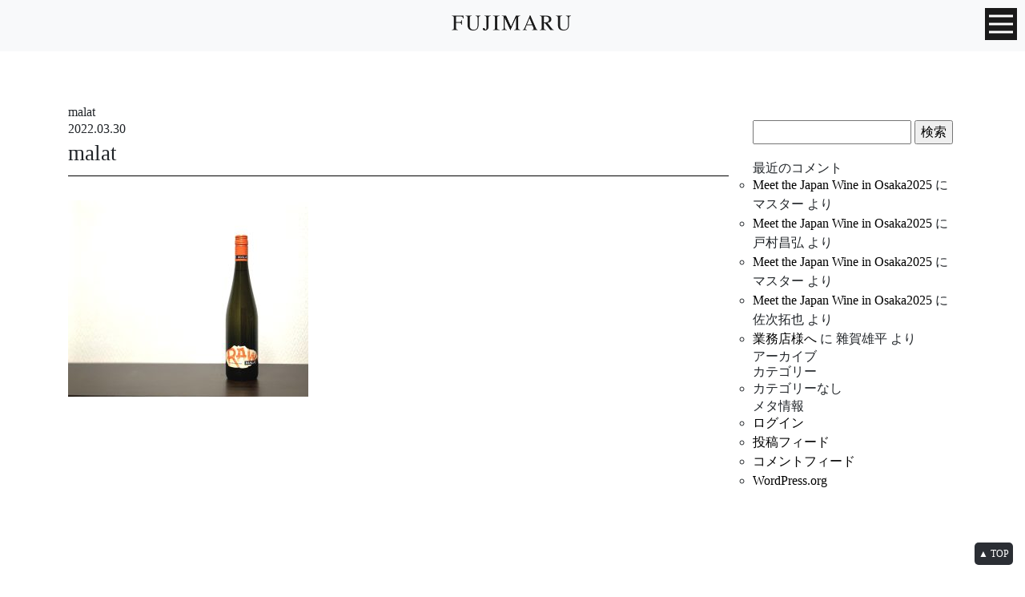

--- FILE ---
content_type: text/html; charset=UTF-8
request_url: https://www.papilles.net/wineshop_post/2022/03/30/48578/attachment/malat/
body_size: 8908
content:
<!DOCTYPE html>
<html lang="ja">
<head>
<meta charset="UTF-8">
<meta http-equiv="X-UA-Compatible" content="IE=edge">
<meta name="viewport" content="width=device-width, initial-scale=1">

<meta name="description" content="株式会社パピーユのオフィシャルホームページ。酒類販売業、ワインコンサルタント、食・ワインに関するイベント企画・運営、講師派遣。" />
<meta name="thumbnail" content="https://www.papilles.net/wp/wp-content/themes/papilles_style_v128/library/images/" />

<!-- For old IEs -->
<link rel="shortcut icon" href="https://www.papilles.net/wp/wp-content/themes/papilles_style_v128/library/images/favicon.ico" />
	
<!-- Bootstrap -->
<link href="https://www.papilles.net/wp/wp-content/themes/papilles_style_v128/library/css/bootstrap-4.0.0.css" rel="stylesheet">

<!-- Style sheet -->
<link href="https://www.papilles.net/wp/wp-content/themes/papilles_style_v128/library/css/slick.css" rel="stylesheet" />
<link href="https://www.papilles.net/wp/wp-content/themes/papilles_style_v128/library/css/slick-theme.css" rel="stylesheet" />
<link href="https://www.papilles.net/wp/wp-content/themes/papilles_style_v128/style.css" rel="stylesheet">
<link href="https://www.papilles.net/wp/wp-content/themes/papilles_style_v128/library/css/pushy.css" rel="stylesheet" />
	
<!--Google Fonts-->
<link href="https://fonts.googleapis.com/css?family=Sawarabi+Mincho|Scheherazade" rel="stylesheet">
	
<!-- ここからOGP -->
<meta property='fb:admins' content='1073741825'>
<meta property='fb:app_id' content='966242223397117'>

<meta property="og:type" content="article" />
<meta property="og:url" content="https://www.papilles.net/wineshop_post/2022/03/30/48578/attachment/malat/" />
<meta property="og:title" content="malat" />
<meta property="og:description" content="" />
<meta property="og:site_name" content="FUJIMARU WINE SHOP | 株式会社パピーユ" />
<meta property="og:image" content="https://www.papilles.net/wp/wp-content/themes/papilles_style/library/images/default.jpg" />
<!-- ここまでOGP -->

<!-- Google Tag Manager -->
<script>(function(w,d,s,l,i){w[l]=w[l]||[];w[l].push({'gtm.start':
new Date().getTime(),event:'gtm.js'});var f=d.getElementsByTagName(s)[0],
j=d.createElement(s),dl=l!='dataLayer'?'&l='+l:'';j.async=true;j.src=
'https://www.googletagmanager.com/gtm.js?id='+i+dl;f.parentNode.insertBefore(j,f);
})(window,document,'script','dataLayer','GTM-NQ424L4');</script>
<!-- End Google Tag Manager -->


		<!-- All in One SEO 4.5.5 - aioseo.com -->
		<title>malat | FUJIMARU WINE SHOP | 株式会社パピーユ</title>
		<meta name="robots" content="max-image-preview:large" />
		<link rel="canonical" href="https://www.papilles.net/wineshop_post/2022/03/30/48578/attachment/malat/" />
		<meta name="generator" content="All in One SEO (AIOSEO) 4.5.5" />
		<meta property="og:locale" content="ja_JP" />
		<meta property="og:site_name" content="FUJIMARU WINE SHOP | 株式会社パピーユ | 株式会社パピーユのオフィシャルホームページ。酒類販売業、ワインコンサルタント、食・ワインに関するイベント企画・運営、講師派遣。" />
		<meta property="og:type" content="article" />
		<meta property="og:title" content="malat | FUJIMARU WINE SHOP | 株式会社パピーユ" />
		<meta property="og:url" content="https://www.papilles.net/wineshop_post/2022/03/30/48578/attachment/malat/" />
		<meta property="article:published_time" content="2022-03-30T10:18:51+00:00" />
		<meta property="article:modified_time" content="2022-03-30T10:18:51+00:00" />
		<meta name="twitter:card" content="summary" />
		<meta name="twitter:title" content="malat | FUJIMARU WINE SHOP | 株式会社パピーユ" />
		<meta name="google" content="nositelinkssearchbox" />
		<script type="application/ld+json" class="aioseo-schema">
			{"@context":"https:\/\/schema.org","@graph":[{"@type":"BreadcrumbList","@id":"https:\/\/www.papilles.net\/wineshop_post\/2022\/03\/30\/48578\/attachment\/malat\/#breadcrumblist","itemListElement":[{"@type":"ListItem","@id":"https:\/\/www.papilles.net\/#listItem","position":1,"name":"\u5bb6","item":"https:\/\/www.papilles.net\/","nextItem":"https:\/\/www.papilles.net\/wineshop_post\/2022\/03\/30\/48578\/attachment\/malat\/#listItem"},{"@type":"ListItem","@id":"https:\/\/www.papilles.net\/wineshop_post\/2022\/03\/30\/48578\/attachment\/malat\/#listItem","position":2,"name":"malat","previousItem":"https:\/\/www.papilles.net\/#listItem"}]},{"@type":"ItemPage","@id":"https:\/\/www.papilles.net\/wineshop_post\/2022\/03\/30\/48578\/attachment\/malat\/#itempage","url":"https:\/\/www.papilles.net\/wineshop_post\/2022\/03\/30\/48578\/attachment\/malat\/","name":"malat | FUJIMARU WINE SHOP | \u682a\u5f0f\u4f1a\u793e\u30d1\u30d4\u30fc\u30e6","inLanguage":"ja","isPartOf":{"@id":"https:\/\/www.papilles.net\/#website"},"breadcrumb":{"@id":"https:\/\/www.papilles.net\/wineshop_post\/2022\/03\/30\/48578\/attachment\/malat\/#breadcrumblist"},"author":{"@id":"https:\/\/www.papilles.net\/author\/fujimaru_master\/#author"},"creator":{"@id":"https:\/\/www.papilles.net\/author\/fujimaru_master\/#author"},"datePublished":"2022-03-30T19:18:51+09:00","dateModified":"2022-03-30T19:18:51+09:00"},{"@type":"Organization","@id":"https:\/\/www.papilles.net\/#organization","name":"FUJIMARU WINE SHOP | \u682a\u5f0f\u4f1a\u793e\u30d1\u30d4\u30fc\u30e6","url":"https:\/\/www.papilles.net\/"},{"@type":"Person","@id":"https:\/\/www.papilles.net\/author\/fujimaru_master\/#author","url":"https:\/\/www.papilles.net\/author\/fujimaru_master\/","name":"\u30de\u30b9\u30bf\u30fc","image":{"@type":"ImageObject","@id":"https:\/\/www.papilles.net\/wineshop_post\/2022\/03\/30\/48578\/attachment\/malat\/#authorImage","url":"https:\/\/secure.gravatar.com\/avatar\/d55a1dad0e3f3ec3248f925c9bc18c66?s=96&d=mm&r=g","width":96,"height":96,"caption":"\u30de\u30b9\u30bf\u30fc"}},{"@type":"WebSite","@id":"https:\/\/www.papilles.net\/#website","url":"https:\/\/www.papilles.net\/","name":"FUJIMARU WINE SHOP | \u682a\u5f0f\u4f1a\u793e\u30d1\u30d4\u30fc\u30e6","description":"\u682a\u5f0f\u4f1a\u793e\u30d1\u30d4\u30fc\u30e6\u306e\u30aa\u30d5\u30a3\u30b7\u30e3\u30eb\u30db\u30fc\u30e0\u30da\u30fc\u30b8\u3002\u9152\u985e\u8ca9\u58f2\u696d\u3001\u30ef\u30a4\u30f3\u30b3\u30f3\u30b5\u30eb\u30bf\u30f3\u30c8\u3001\u98df\u30fb\u30ef\u30a4\u30f3\u306b\u95a2\u3059\u308b\u30a4\u30d9\u30f3\u30c8\u4f01\u753b\u30fb\u904b\u55b6\u3001\u8b1b\u5e2b\u6d3e\u9063\u3002","inLanguage":"ja","publisher":{"@id":"https:\/\/www.papilles.net\/#organization"}}]}
		</script>
		<!-- All in One SEO -->

<link rel="alternate" type="application/rss+xml" title="FUJIMARU WINE SHOP | 株式会社パピーユ &raquo; フィード" href="https://www.papilles.net/feed/" />
<link rel="alternate" type="application/rss+xml" title="FUJIMARU WINE SHOP | 株式会社パピーユ &raquo; コメントフィード" href="https://www.papilles.net/comments/feed/" />
<link rel="alternate" type="application/rss+xml" title="FUJIMARU WINE SHOP | 株式会社パピーユ &raquo; malat のコメントのフィード" href="https://www.papilles.net/wineshop_post/2022/03/30/48578/attachment/malat/feed/" />
<script type="text/javascript">
/* <![CDATA[ */
window._wpemojiSettings = {"baseUrl":"https:\/\/s.w.org\/images\/core\/emoji\/14.0.0\/72x72\/","ext":".png","svgUrl":"https:\/\/s.w.org\/images\/core\/emoji\/14.0.0\/svg\/","svgExt":".svg","source":{"concatemoji":"https:\/\/www.papilles.net\/wp\/wp-includes\/js\/wp-emoji-release.min.js?ver=6.4.3"}};
/*! This file is auto-generated */
!function(i,n){var o,s,e;function c(e){try{var t={supportTests:e,timestamp:(new Date).valueOf()};sessionStorage.setItem(o,JSON.stringify(t))}catch(e){}}function p(e,t,n){e.clearRect(0,0,e.canvas.width,e.canvas.height),e.fillText(t,0,0);var t=new Uint32Array(e.getImageData(0,0,e.canvas.width,e.canvas.height).data),r=(e.clearRect(0,0,e.canvas.width,e.canvas.height),e.fillText(n,0,0),new Uint32Array(e.getImageData(0,0,e.canvas.width,e.canvas.height).data));return t.every(function(e,t){return e===r[t]})}function u(e,t,n){switch(t){case"flag":return n(e,"\ud83c\udff3\ufe0f\u200d\u26a7\ufe0f","\ud83c\udff3\ufe0f\u200b\u26a7\ufe0f")?!1:!n(e,"\ud83c\uddfa\ud83c\uddf3","\ud83c\uddfa\u200b\ud83c\uddf3")&&!n(e,"\ud83c\udff4\udb40\udc67\udb40\udc62\udb40\udc65\udb40\udc6e\udb40\udc67\udb40\udc7f","\ud83c\udff4\u200b\udb40\udc67\u200b\udb40\udc62\u200b\udb40\udc65\u200b\udb40\udc6e\u200b\udb40\udc67\u200b\udb40\udc7f");case"emoji":return!n(e,"\ud83e\udef1\ud83c\udffb\u200d\ud83e\udef2\ud83c\udfff","\ud83e\udef1\ud83c\udffb\u200b\ud83e\udef2\ud83c\udfff")}return!1}function f(e,t,n){var r="undefined"!=typeof WorkerGlobalScope&&self instanceof WorkerGlobalScope?new OffscreenCanvas(300,150):i.createElement("canvas"),a=r.getContext("2d",{willReadFrequently:!0}),o=(a.textBaseline="top",a.font="600 32px Arial",{});return e.forEach(function(e){o[e]=t(a,e,n)}),o}function t(e){var t=i.createElement("script");t.src=e,t.defer=!0,i.head.appendChild(t)}"undefined"!=typeof Promise&&(o="wpEmojiSettingsSupports",s=["flag","emoji"],n.supports={everything:!0,everythingExceptFlag:!0},e=new Promise(function(e){i.addEventListener("DOMContentLoaded",e,{once:!0})}),new Promise(function(t){var n=function(){try{var e=JSON.parse(sessionStorage.getItem(o));if("object"==typeof e&&"number"==typeof e.timestamp&&(new Date).valueOf()<e.timestamp+604800&&"object"==typeof e.supportTests)return e.supportTests}catch(e){}return null}();if(!n){if("undefined"!=typeof Worker&&"undefined"!=typeof OffscreenCanvas&&"undefined"!=typeof URL&&URL.createObjectURL&&"undefined"!=typeof Blob)try{var e="postMessage("+f.toString()+"("+[JSON.stringify(s),u.toString(),p.toString()].join(",")+"));",r=new Blob([e],{type:"text/javascript"}),a=new Worker(URL.createObjectURL(r),{name:"wpTestEmojiSupports"});return void(a.onmessage=function(e){c(n=e.data),a.terminate(),t(n)})}catch(e){}c(n=f(s,u,p))}t(n)}).then(function(e){for(var t in e)n.supports[t]=e[t],n.supports.everything=n.supports.everything&&n.supports[t],"flag"!==t&&(n.supports.everythingExceptFlag=n.supports.everythingExceptFlag&&n.supports[t]);n.supports.everythingExceptFlag=n.supports.everythingExceptFlag&&!n.supports.flag,n.DOMReady=!1,n.readyCallback=function(){n.DOMReady=!0}}).then(function(){return e}).then(function(){var e;n.supports.everything||(n.readyCallback(),(e=n.source||{}).concatemoji?t(e.concatemoji):e.wpemoji&&e.twemoji&&(t(e.twemoji),t(e.wpemoji)))}))}((window,document),window._wpemojiSettings);
/* ]]> */
</script>
<link rel='stylesheet' id='sbi_styles-css' href='https://www.papilles.net/wp/wp-content/plugins/instagram-feed/css/sbi-styles.min.css?ver=6.2.8' type='text/css' media='all' />
<style id='wp-emoji-styles-inline-css' type='text/css'>

	img.wp-smiley, img.emoji {
		display: inline !important;
		border: none !important;
		box-shadow: none !important;
		height: 1em !important;
		width: 1em !important;
		margin: 0 0.07em !important;
		vertical-align: -0.1em !important;
		background: none !important;
		padding: 0 !important;
	}
</style>
<link rel='stylesheet' id='wp-block-library-css' href='https://www.papilles.net/wp/wp-includes/css/dist/block-library/style.min.css?ver=6.4.3' type='text/css' media='all' />
<style id='classic-theme-styles-inline-css' type='text/css'>
/*! This file is auto-generated */
.wp-block-button__link{color:#fff;background-color:#32373c;border-radius:9999px;box-shadow:none;text-decoration:none;padding:calc(.667em + 2px) calc(1.333em + 2px);font-size:1.125em}.wp-block-file__button{background:#32373c;color:#fff;text-decoration:none}
</style>
<style id='global-styles-inline-css' type='text/css'>
body{--wp--preset--color--black: #000000;--wp--preset--color--cyan-bluish-gray: #abb8c3;--wp--preset--color--white: #ffffff;--wp--preset--color--pale-pink: #f78da7;--wp--preset--color--vivid-red: #cf2e2e;--wp--preset--color--luminous-vivid-orange: #ff6900;--wp--preset--color--luminous-vivid-amber: #fcb900;--wp--preset--color--light-green-cyan: #7bdcb5;--wp--preset--color--vivid-green-cyan: #00d084;--wp--preset--color--pale-cyan-blue: #8ed1fc;--wp--preset--color--vivid-cyan-blue: #0693e3;--wp--preset--color--vivid-purple: #9b51e0;--wp--preset--gradient--vivid-cyan-blue-to-vivid-purple: linear-gradient(135deg,rgba(6,147,227,1) 0%,rgb(155,81,224) 100%);--wp--preset--gradient--light-green-cyan-to-vivid-green-cyan: linear-gradient(135deg,rgb(122,220,180) 0%,rgb(0,208,130) 100%);--wp--preset--gradient--luminous-vivid-amber-to-luminous-vivid-orange: linear-gradient(135deg,rgba(252,185,0,1) 0%,rgba(255,105,0,1) 100%);--wp--preset--gradient--luminous-vivid-orange-to-vivid-red: linear-gradient(135deg,rgba(255,105,0,1) 0%,rgb(207,46,46) 100%);--wp--preset--gradient--very-light-gray-to-cyan-bluish-gray: linear-gradient(135deg,rgb(238,238,238) 0%,rgb(169,184,195) 100%);--wp--preset--gradient--cool-to-warm-spectrum: linear-gradient(135deg,rgb(74,234,220) 0%,rgb(151,120,209) 20%,rgb(207,42,186) 40%,rgb(238,44,130) 60%,rgb(251,105,98) 80%,rgb(254,248,76) 100%);--wp--preset--gradient--blush-light-purple: linear-gradient(135deg,rgb(255,206,236) 0%,rgb(152,150,240) 100%);--wp--preset--gradient--blush-bordeaux: linear-gradient(135deg,rgb(254,205,165) 0%,rgb(254,45,45) 50%,rgb(107,0,62) 100%);--wp--preset--gradient--luminous-dusk: linear-gradient(135deg,rgb(255,203,112) 0%,rgb(199,81,192) 50%,rgb(65,88,208) 100%);--wp--preset--gradient--pale-ocean: linear-gradient(135deg,rgb(255,245,203) 0%,rgb(182,227,212) 50%,rgb(51,167,181) 100%);--wp--preset--gradient--electric-grass: linear-gradient(135deg,rgb(202,248,128) 0%,rgb(113,206,126) 100%);--wp--preset--gradient--midnight: linear-gradient(135deg,rgb(2,3,129) 0%,rgb(40,116,252) 100%);--wp--preset--font-size--small: 13px;--wp--preset--font-size--medium: 20px;--wp--preset--font-size--large: 36px;--wp--preset--font-size--x-large: 42px;--wp--preset--spacing--20: 0.44rem;--wp--preset--spacing--30: 0.67rem;--wp--preset--spacing--40: 1rem;--wp--preset--spacing--50: 1.5rem;--wp--preset--spacing--60: 2.25rem;--wp--preset--spacing--70: 3.38rem;--wp--preset--spacing--80: 5.06rem;--wp--preset--shadow--natural: 6px 6px 9px rgba(0, 0, 0, 0.2);--wp--preset--shadow--deep: 12px 12px 50px rgba(0, 0, 0, 0.4);--wp--preset--shadow--sharp: 6px 6px 0px rgba(0, 0, 0, 0.2);--wp--preset--shadow--outlined: 6px 6px 0px -3px rgba(255, 255, 255, 1), 6px 6px rgba(0, 0, 0, 1);--wp--preset--shadow--crisp: 6px 6px 0px rgba(0, 0, 0, 1);}:where(.is-layout-flex){gap: 0.5em;}:where(.is-layout-grid){gap: 0.5em;}body .is-layout-flow > .alignleft{float: left;margin-inline-start: 0;margin-inline-end: 2em;}body .is-layout-flow > .alignright{float: right;margin-inline-start: 2em;margin-inline-end: 0;}body .is-layout-flow > .aligncenter{margin-left: auto !important;margin-right: auto !important;}body .is-layout-constrained > .alignleft{float: left;margin-inline-start: 0;margin-inline-end: 2em;}body .is-layout-constrained > .alignright{float: right;margin-inline-start: 2em;margin-inline-end: 0;}body .is-layout-constrained > .aligncenter{margin-left: auto !important;margin-right: auto !important;}body .is-layout-constrained > :where(:not(.alignleft):not(.alignright):not(.alignfull)){max-width: var(--wp--style--global--content-size);margin-left: auto !important;margin-right: auto !important;}body .is-layout-constrained > .alignwide{max-width: var(--wp--style--global--wide-size);}body .is-layout-flex{display: flex;}body .is-layout-flex{flex-wrap: wrap;align-items: center;}body .is-layout-flex > *{margin: 0;}body .is-layout-grid{display: grid;}body .is-layout-grid > *{margin: 0;}:where(.wp-block-columns.is-layout-flex){gap: 2em;}:where(.wp-block-columns.is-layout-grid){gap: 2em;}:where(.wp-block-post-template.is-layout-flex){gap: 1.25em;}:where(.wp-block-post-template.is-layout-grid){gap: 1.25em;}.has-black-color{color: var(--wp--preset--color--black) !important;}.has-cyan-bluish-gray-color{color: var(--wp--preset--color--cyan-bluish-gray) !important;}.has-white-color{color: var(--wp--preset--color--white) !important;}.has-pale-pink-color{color: var(--wp--preset--color--pale-pink) !important;}.has-vivid-red-color{color: var(--wp--preset--color--vivid-red) !important;}.has-luminous-vivid-orange-color{color: var(--wp--preset--color--luminous-vivid-orange) !important;}.has-luminous-vivid-amber-color{color: var(--wp--preset--color--luminous-vivid-amber) !important;}.has-light-green-cyan-color{color: var(--wp--preset--color--light-green-cyan) !important;}.has-vivid-green-cyan-color{color: var(--wp--preset--color--vivid-green-cyan) !important;}.has-pale-cyan-blue-color{color: var(--wp--preset--color--pale-cyan-blue) !important;}.has-vivid-cyan-blue-color{color: var(--wp--preset--color--vivid-cyan-blue) !important;}.has-vivid-purple-color{color: var(--wp--preset--color--vivid-purple) !important;}.has-black-background-color{background-color: var(--wp--preset--color--black) !important;}.has-cyan-bluish-gray-background-color{background-color: var(--wp--preset--color--cyan-bluish-gray) !important;}.has-white-background-color{background-color: var(--wp--preset--color--white) !important;}.has-pale-pink-background-color{background-color: var(--wp--preset--color--pale-pink) !important;}.has-vivid-red-background-color{background-color: var(--wp--preset--color--vivid-red) !important;}.has-luminous-vivid-orange-background-color{background-color: var(--wp--preset--color--luminous-vivid-orange) !important;}.has-luminous-vivid-amber-background-color{background-color: var(--wp--preset--color--luminous-vivid-amber) !important;}.has-light-green-cyan-background-color{background-color: var(--wp--preset--color--light-green-cyan) !important;}.has-vivid-green-cyan-background-color{background-color: var(--wp--preset--color--vivid-green-cyan) !important;}.has-pale-cyan-blue-background-color{background-color: var(--wp--preset--color--pale-cyan-blue) !important;}.has-vivid-cyan-blue-background-color{background-color: var(--wp--preset--color--vivid-cyan-blue) !important;}.has-vivid-purple-background-color{background-color: var(--wp--preset--color--vivid-purple) !important;}.has-black-border-color{border-color: var(--wp--preset--color--black) !important;}.has-cyan-bluish-gray-border-color{border-color: var(--wp--preset--color--cyan-bluish-gray) !important;}.has-white-border-color{border-color: var(--wp--preset--color--white) !important;}.has-pale-pink-border-color{border-color: var(--wp--preset--color--pale-pink) !important;}.has-vivid-red-border-color{border-color: var(--wp--preset--color--vivid-red) !important;}.has-luminous-vivid-orange-border-color{border-color: var(--wp--preset--color--luminous-vivid-orange) !important;}.has-luminous-vivid-amber-border-color{border-color: var(--wp--preset--color--luminous-vivid-amber) !important;}.has-light-green-cyan-border-color{border-color: var(--wp--preset--color--light-green-cyan) !important;}.has-vivid-green-cyan-border-color{border-color: var(--wp--preset--color--vivid-green-cyan) !important;}.has-pale-cyan-blue-border-color{border-color: var(--wp--preset--color--pale-cyan-blue) !important;}.has-vivid-cyan-blue-border-color{border-color: var(--wp--preset--color--vivid-cyan-blue) !important;}.has-vivid-purple-border-color{border-color: var(--wp--preset--color--vivid-purple) !important;}.has-vivid-cyan-blue-to-vivid-purple-gradient-background{background: var(--wp--preset--gradient--vivid-cyan-blue-to-vivid-purple) !important;}.has-light-green-cyan-to-vivid-green-cyan-gradient-background{background: var(--wp--preset--gradient--light-green-cyan-to-vivid-green-cyan) !important;}.has-luminous-vivid-amber-to-luminous-vivid-orange-gradient-background{background: var(--wp--preset--gradient--luminous-vivid-amber-to-luminous-vivid-orange) !important;}.has-luminous-vivid-orange-to-vivid-red-gradient-background{background: var(--wp--preset--gradient--luminous-vivid-orange-to-vivid-red) !important;}.has-very-light-gray-to-cyan-bluish-gray-gradient-background{background: var(--wp--preset--gradient--very-light-gray-to-cyan-bluish-gray) !important;}.has-cool-to-warm-spectrum-gradient-background{background: var(--wp--preset--gradient--cool-to-warm-spectrum) !important;}.has-blush-light-purple-gradient-background{background: var(--wp--preset--gradient--blush-light-purple) !important;}.has-blush-bordeaux-gradient-background{background: var(--wp--preset--gradient--blush-bordeaux) !important;}.has-luminous-dusk-gradient-background{background: var(--wp--preset--gradient--luminous-dusk) !important;}.has-pale-ocean-gradient-background{background: var(--wp--preset--gradient--pale-ocean) !important;}.has-electric-grass-gradient-background{background: var(--wp--preset--gradient--electric-grass) !important;}.has-midnight-gradient-background{background: var(--wp--preset--gradient--midnight) !important;}.has-small-font-size{font-size: var(--wp--preset--font-size--small) !important;}.has-medium-font-size{font-size: var(--wp--preset--font-size--medium) !important;}.has-large-font-size{font-size: var(--wp--preset--font-size--large) !important;}.has-x-large-font-size{font-size: var(--wp--preset--font-size--x-large) !important;}
.wp-block-navigation a:where(:not(.wp-element-button)){color: inherit;}
:where(.wp-block-post-template.is-layout-flex){gap: 1.25em;}:where(.wp-block-post-template.is-layout-grid){gap: 1.25em;}
:where(.wp-block-columns.is-layout-flex){gap: 2em;}:where(.wp-block-columns.is-layout-grid){gap: 2em;}
.wp-block-pullquote{font-size: 1.5em;line-height: 1.6;}
</style>
<!--n2css--><script type="text/javascript" src="https://www.papilles.net/wp/wp-includes/js/jquery/jquery.min.js?ver=3.7.1" id="jquery-core-js"></script>
<script type="text/javascript" src="https://www.papilles.net/wp/wp-includes/js/jquery/jquery-migrate.min.js?ver=3.4.1" id="jquery-migrate-js"></script>
<script type="text/javascript" src="https://www.papilles.net/wp/wp-content/themes/papilles_style_v128/script.js?ver=6.4.3" id="theme-script-js"></script>
<link rel="https://api.w.org/" href="https://www.papilles.net/wp-json/" /><link rel="alternate" type="application/json" href="https://www.papilles.net/wp-json/wp/v2/media/48580" /><link rel="EditURI" type="application/rsd+xml" title="RSD" href="https://www.papilles.net/wp/xmlrpc.php?rsd" />
<meta name="generator" content="WordPress 6.4.3" />
<link rel='shortlink' href='https://www.papilles.net/?p=48580' />
<link rel="alternate" type="application/json+oembed" href="https://www.papilles.net/wp-json/oembed/1.0/embed?url=https%3A%2F%2Fwww.papilles.net%2Fwineshop_post%2F2022%2F03%2F30%2F48578%2Fattachment%2Fmalat%2F" />
<link rel="alternate" type="text/xml+oembed" href="https://www.papilles.net/wp-json/oembed/1.0/embed?url=https%3A%2F%2Fwww.papilles.net%2Fwineshop_post%2F2022%2F03%2F30%2F48578%2Fattachment%2Fmalat%2F&#038;format=xml" />
<style type="text/css">.recentcomments a{display:inline !important;padding:0 !important;margin:0 !important;}</style>	
</head>

<body class="attachment attachment-template-default single single-attachment postid-48580 attachmentid-48580 attachment-jpeg">

<!-- Google Tag Manager (noscript) -->
<noscript><iframe src="https://www.googletagmanager.com/ns.html?id=GTM-NQ424L4"
height="0" width="0" style="display:none;visibility:hidden"></iframe></noscript>
<!-- End Google Tag Manager (noscript) -->

<div id="wrap">
	
	<h1>malat | FUJIMARU WINE SHOP | 株式会社パピーユFUJIMARU WINE SHOP | 株式会社パピーユ</h1>
	
	<header>
		<div id="fixednavi_sp" class="navbar-light bg-light">
			<div id="logo" align="center">
				<a href="https://www.papilles.net/"><img src="https://www.papilles.net/wp/wp-content/themes/papilles_style_v128/library/images/fujimaru_logo@2x.png" width="152" height="34" alt="PAPILLES"/></a>
			</div>

			<!-- Pushy Menu -->
			<nav class="pushy pushy-right">
				<div class="menu-btn"><img src="https://www.papilles.net/wp/wp-content/themes/papilles_style_v128/library/images/x_btn@2x.png" width="50" height="50" alt="Close"/></div>
				<div class="side_container">
					<ul class="side_navi">
						<li><a href="https://www.papilles.net/">Home</a></li>
						<li><a href="https://www.papilles.net/philosophy/">Philosophy</a></li>
						<li><a href="https://www.papilles.net/wine_making/">Wine Making</a></li>
						<li><a href="https://www.papilles.net/shop_restaurants/">Shop & Restaurants</a></li>
						<li><a href="https://www.papilles.net/journey/">Fujimaru’s Journey</a></li>
						<li><a href="https://www.papilles.net/food-selection_post/">Food Selection</a></li>
						<li><a href="https://www.papilles.net/coordinator_post/">Coordinator</a></li>
						<li><a href="https://www.papilles.net/with_wine/">with Wine</a></li>
						<li><a href="https://www.papilles.net/media/">Media</a></li>
						<li><a href="https://www.papilles.net/about_us/">About Us</a></li>
						<li><a href="https://www.papilles.net/inquiry/">Contact / Recruit</a></li>
						<li><a href="https://www.wineshopfujimaru.com/" target="_blank" rel="noopener noreferrer"><img src="https://www.papilles.net/wp/wp-content/themes/papilles_style_v128/library/images/onlineshop_btn@2x_2.png" width="230" height="30" alt="Online shop"/></a></li>
						<li><a href="https://www.papilles.net/data/gyoumu/zaiko.xls"><img src="https://www.papilles.net/wp/wp-content/themes/papilles_style_v128/library/images/memberonly_btn@2x_2.png" width="230" height="30" alt="業務店様専用"/></a></li>
						<li><a href="https://www.papilles.net/english/">English</a></li>
					</ul>
				</div>
			</nav>
			<!-- Site Overlay -->
			<div class="site-overlay"></div>

			<!-- Your Content -->
			<div id="pushy_container"> 
				<!-- Menu Button -->
				<div class="menu-btn"><img src="https://www.papilles.net/wp/wp-content/themes/papilles_style_v128/library/images/hamburger_menu_btn@2x.png" width="40" height="40" alt="MENU"/></div>
			</div>

		</div>
	</header>
	
<div class="breadcrumbs_list">
	</div><!--end breadcrumbs_list-->

<div class="container mt30">

	<div class="row">
		<div class="col-xl-9 col-lg-8 bsingle">
		
			<h2 class="page_bigtitle">malat</h2>
			
								<div id="post-48580" class="post-48580 attachment type-attachment status-inherit hentry">

			
						<p class="font_ssp page_date">2022.03.30</p>
						<h3 class="page_title">malat</h3>
						
						<p class="attachment"><a href='https://www.papilles.net/wp/wp-content/uploads/2022/03/malat-scaled.jpg'><img fetchpriority="high" decoding="async" width="300" height="245" src="https://www.papilles.net/wp/wp-content/uploads/2022/03/malat-300x245.jpg" class="attachment-medium size-medium" alt="" srcset="https://www.papilles.net/wp/wp-content/uploads/2022/03/malat-300x245.jpg 300w, https://www.papilles.net/wp/wp-content/uploads/2022/03/malat-1024x836.jpg 1024w, https://www.papilles.net/wp/wp-content/uploads/2022/03/malat-768x627.jpg 768w, https://www.papilles.net/wp/wp-content/uploads/2022/03/malat-1536x1254.jpg 1536w, https://www.papilles.net/wp/wp-content/uploads/2022/03/malat-2048x1673.jpg 2048w" sizes="(max-width: 300px) 100vw, 300px" /></a></p>
								
														
				</div>

		</div>
			
			
		<!--サイドバー-->
		<div class="col-xl-3 col-lg-4 bsingle">
				<div id="sidebar" role="complementary">
		<ul>
			<div id="search-2" class="widget widget_search"><form role="search" method="get" id="searchform" class="searchform" action="https://www.papilles.net/">
				<div>
					<label class="screen-reader-text" for="s">検索:</label>
					<input type="text" value="" name="s" id="s" />
					<input type="submit" id="searchsubmit" value="検索" />
				</div>
			</form></div><div id="recent-comments-2" class="widget widget_recent_comments"><h2 class="widgettitle">最近のコメント</h2>
<ul id="recentcomments"><li class="recentcomments"><a href="https://www.papilles.net/fujimaru_post/2024/12/12/51370/#comment-21170">Meet the Japan Wine in Osaka2025</a> に <span class="comment-author-link">マスター</span> より</li><li class="recentcomments"><a href="https://www.papilles.net/fujimaru_post/2024/12/12/51370/#comment-21169">Meet the Japan Wine in Osaka2025</a> に <span class="comment-author-link">戸村昌弘</span> より</li><li class="recentcomments"><a href="https://www.papilles.net/fujimaru_post/2024/12/12/51370/#comment-21168">Meet the Japan Wine in Osaka2025</a> に <span class="comment-author-link">マスター</span> より</li><li class="recentcomments"><a href="https://www.papilles.net/fujimaru_post/2024/12/12/51370/#comment-21167">Meet the Japan Wine in Osaka2025</a> に <span class="comment-author-link">佐次拓也</span> より</li><li class="recentcomments"><a href="https://www.papilles.net/fujimaru_post/2010/03/18/36355/#comment-21166">業務店様へ</a> に <span class="comment-author-link">雜賀雄平</span> より</li></ul></div><div id="archives-2" class="widget widget_archive"><h2 class="widgettitle">アーカイブ</h2>

			<ul>
							</ul>

			</div><div id="categories-2" class="widget widget_categories"><h2 class="widgettitle">カテゴリー</h2>

			<ul>
				<li class="cat-item-none">カテゴリーなし</li>			</ul>

			</div><div id="meta-2" class="widget widget_meta"><h2 class="widgettitle">メタ情報</h2>

		<ul>
						<li><a href="https://www.papilles.net/wp/wp-login.php">ログイン</a></li>
			<li><a href="https://www.papilles.net/feed/">投稿フィード</a></li>
			<li><a href="https://www.papilles.net/comments/feed/">コメントフィード</a></li>

			<li><a href="https://ja.wordpress.org/">WordPress.org</a></li>
		</ul>

		</div>		</ul>
	</div>
<!--サイドバー読み込み-->
		</div>
			
	</div><!--END row-->
	
</div><!--END container-->
		

<p id="page-top"><a href="#">▲ TOP</a></p>

<p id="page-top"><a href="#">▲ TOP</a></p>

<footer>
	<div class="container" id="footer_area">
		<div id="sakakilab"><a href="http://www.sakakilab.net/" target="_blank"><img src="https://www.papilles.net/wp/wp-content/themes/papilles_style_v128/library/images/sakakilab.png" width="29" height="14" alt="SAKAKI LAB INC."/></a></div>
		<p class="copyright">Copyright&copy; 2026 PAPILLES All Rights Reserved.</p>
	</div>
</footer><!--END footer-->

<!-- jQuery (necessary for Bootstrap's JavaScript plugins) --> 
<script src="https://www.papilles.net/wp/wp-content/themes/papilles_style_v128/library/js/jquery-1.11.3.min.js"></script>
<script src="https://www.papilles.net/wp/wp-content/themes/papilles_style_v128/library/js/slick.js"></script>
<script src="https://www.papilles.net/wp/wp-content/themes/papilles_style_v128/library/js/jquery.matchHeight.js"></script>
<script src="https://www.papilles.net/wp/wp-content/themes/papilles_style_v128/library/js/setting.js"></script>
<script src="https://www.papilles.net/wp/wp-content/themes/papilles_style_v128/library/js/common.js"></script>
<script src="https://www.papilles.net/wp/wp-content/themes/papilles_style_v128/library/js/pushy.min.js"></script>
<script src="https://www.papilles.net/wp/wp-content/themes/papilles_style_v128/library/js/jquery.backstretch.min.js"></script>

<!-- Include all compiled plugins (below), or include individual files as needed --> 
<script src="https://www.papilles.net/wp/wp-content/themes/papilles_style_v128/library/js/popper.min.js"></script> 
<script src="https://www.papilles.net/wp/wp-content/themes/papilles_style_v128/library/js/bootstrap-4.0.0.js"></script>

</div><!--END wrap-->

<!-- Instagram Feed JS -->
<script type="text/javascript">
var sbiajaxurl = "https://www.papilles.net/wp/wp-admin/admin-ajax.php";
</script>

<script async defer src="//assets.pinterest.com/js/pinit.js"></script>

</body>
</html>